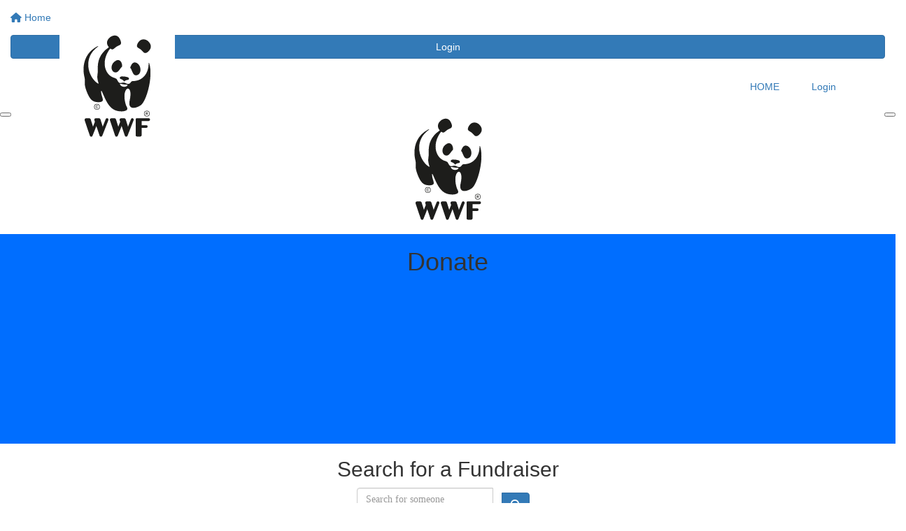

--- FILE ---
content_type: text/html; charset=UTF-8
request_url: https://fundraisers.wwf.ca/sponsor?kw=JoshuaMendoza
body_size: 7473
content:
<!DOCTYPE html>
<!--[if lt IE 7 ]> <html class="no-js ie6" lang="en"> <![endif]-->
<!--[if IE 7 ]>    <html class="no-js ie7" lang="en"> <![endif]-->
<!--[if IE 8 ]>    <html class="no-js ie8" lang="en"> <![endif]-->
<!--[if (gte IE 9)|!(IE)]><!--> <html class="no-js" lang="en"> <!--<![endif]-->
	<head>
		<title>
			Sponsor - JoshuaMendoza | WWF-Canada		</title>
						
		<!--
			
			Funraisin.co
			v4.1
		
		//-->
		
		<meta charset="utf-8">
		
		<meta http-equiv="cleartype" content="on">
		<meta http-equiv="X-UA-Compatible" content="IE=edge,chrome=1">
		
		<meta name="viewport" content="width=device-width, initial-scale=1, user-scalable=no">
	
		<meta name="apple-mobile-web-app-capable" content="yes">
		<meta name="apple-mobile-web-app-status-bar-style" content="black">
		
		
				
				<link rel="shortcut icon" type="image/png" href="https://dnu9jk22jnw2j.cloudfront.net/h28lh8wy4xcs884.png">
      	      	
      	<!-- jquery -->
      	<script src="https://dvtuw1sdeyetv.cloudfront.net/jquery-3.5.1.min.js" type="text/javascript"></script>
		<script src="https://dvtuw1sdeyetv.cloudfront.net/jquery-migrate-3.3.1.min.js" type="text/javascript"></script>
		<!-- 
		<style>
			body {visibility:hidden;}
		</style>
		 -->
		<link rel="stylesheet" href="/funraisin/fonts?ver=683">
		
		<link rel="stylesheet" href="https://cdnjs.cloudflare.com/ajax/libs/font-awesome/6.5.1/css/all.min.css">
		<link rel="stylesheet" href="https://dvtuw1sdeyetv.cloudfront.net/fontawesome/6.0/v4-shims.min.css">
		<link rel="stylesheet" href="https://dvtuw1sdeyetv.cloudfront.net/fontawesome/6.0/v5-font-face.min.css">

		<!-- BootStrap -->
					<link rel="stylesheet" href="https://dvtuw1sdeyetv.cloudfront.net/bootstrap/3.4.1/css/bootstrap.min.css">
			<link rel="stylesheet" href="https://dvtuw1sdeyetv.cloudfront.net/bootstrap/3.3.6/css/bootstrap-select.css">
		
		<link rel="stylesheet" href="https://dvtuw1sdeyetv.cloudfront.net/slimmenu.min.css" type="text/css">
		<link rel="stylesheet" type="text/css" href="https://dvtuw1sdeyetv.cloudfront.net/OwlCarousel2/2.1.6/owl.carousel.min.css">
		<link rel="stylesheet" type="text/css" href="https://dvtuw1sdeyetv.cloudfront.net/owl.carousel/assets/owl.transitions.css">
		<link rel="stylesheet" type="text/css" href="https://dvtuw1sdeyetv.cloudfront.net/slick/slick.css"/>
		<link rel="stylesheet" type="text/css" href="https://dvtuw1sdeyetv.cloudfront.net/slick/slick-theme.css"/>
		<link rel="stylesheet" href="/funraisin.4.1/css/funraisin.4.1.helpers.css?ver=8.4">
		<link rel="stylesheet" href="/funraisin.4.1/css/funraisin.4.1.css?ver=8.8">
		<link rel="stylesheet" href="/funraisin/css?ver=683">
		<link rel="stylesheet" href="/assets/css/site.css?ver=106" type="text/css">
		<link href="https://fonts.googleapis.com/icon?family=Material+Icons" rel="stylesheet">
		<link href="https://fonts.googleapis.com/css?family=Material+Icons|Material+Icons+Outlined|Material+Icons+Two+Tone|Material+Icons+Round|Material+Icons+Sharp|Material+Symbols+Outlined" rel="stylesheet">

				
		<!-- jquery UI -->
		<link rel="stylesheet" href="https://dvtuw1sdeyetv.cloudfront.net/jquery.ui/1.12.1/jquery-ui.min.css">
		<script src="https://dvtuw1sdeyetv.cloudfront.net/jquery.ui/1.13.2/jquery-ui.min.js" type="text/javascript"></script>

				<!-- BootStrap -->
		<script src="https://dvtuw1sdeyetv.cloudfront.net/bootstrap/3.4.1/js/bootstrap.min.js" type="text/javascript"></script>
		<script src="https://dvtuw1sdeyetv.cloudfront.net/bootstrap/3.3.6/js/bootstrap-select.min.js" type="text/javascript"></script>

				
		
		<script src="https://dvtuw1sdeyetv.cloudfront.net/jquery.validation/1.19.5/jquery.validate.min.js" type="text/javascript"></script>
		<script src="https://dvtuw1sdeyetv.cloudfront.net/jquery.validation/1.19.5/additional-methods.min.js" type="text/javascript"></script>
								<script src="https://dvtuw1sdeyetv.cloudfront.net/jquery-validate.bootstrap-tooltip.min.js" type="text/javascript"></script>
					
		<!-- Slimmenu -->
		<script src="https://dvtuw1sdeyetv.cloudfront.net/jquery.slimmenu.min.js" type="text/javascript"></script>
		
		<!-- owl.carousel -->
		<script src="https://dvtuw1sdeyetv.cloudfront.net/OwlCarousel2/2.1.6/owl.carousel.min.js" type="text/javascript"></script>

		<script src="https://dvtuw1sdeyetv.cloudfront.net/slick-carousel/1.9.0/slick.min.js" type="text/javascript"></script>
		
		<!-- other -->
		<script src="https://dvtuw1sdeyetv.cloudfront.net/wow/1.1.2/wow.min.js" type="text/javascript"></script>
		<script src="https://dvtuw1sdeyetv.cloudfront.net/jquery.maskedinput.min.js" type="text/javascript"></script>
		<script src="https://dvtuw1sdeyetv.cloudfront.net/jquery.fine-uploader/jquery.fine-uploader-5.6.min.js" type="text/javascript"></script>
		<script src="https://dvtuw1sdeyetv.cloudfront.net/parallax.js" type="text/javascript"></script>
		<script src="https://dvtuw1sdeyetv.cloudfront.net/jquery-circle-progress-master/dist/circle-progress.min.js" type="text/javascript"></script>
		<script src="https://dvtuw1sdeyetv.cloudfront.net/jquery.vide.js" type="text/javascript"></script>
		<script src="https://dvtuw1sdeyetv.cloudfront.net/isotope.js" type="text/javascript"></script>
		<script src="https://dvtuw1sdeyetv.cloudfront.net/lottie.min.js" type="text/javascript"></script>
		
		<!-- Funraisin.4.1 -->
		<script src="/funraisin.4.1/js/funraisin.4.1.js?ver=3.75" type="text/javascript"></script>
		
		<!-- google maps -->
		<script type="text/javascript" src="//maps.googleapis.com/maps/api/js?key=AIzaSyD3EHXV7Q3JwlOPS5QPqcbFFbuNs0cMLsg&amp;libraries=places&callback=Function.prototype" type="text/javascript"></script>
		<script src="https://dvtuw1sdeyetv.cloudfront.net/jquery.geocomplete.min.js" type="text/javascript"></script>
		
		<!-- Developer -->
		<script src="/assets/js/site.js?ver=6" type="text/javascript"></script>
				
			
				
		
			
		
				<script>
		if (top.location != self.location) {
	    	top.location = self.location.href;
		}
		</script>
				
				
				
		
		
		<!--[if lt IE 9]>
		<script>
		document.createElement('header');
		document.createElement('nav');
		document.createElement('section');
		document.createElement('article');
		document.createElement('aside');
		document.createElement('footer');
		document.createElement('main');
		document.createElement('video');
		</script>
		<![endif]--> 
		
		
				<!-- Global CSS -->
			<style>

 /*Fundraising Platform Master CSS*/


/*<-------Common Styling------->*/

.image-radius img {
	border-radius: 0px;
}

.box-radius {
	border-radius: 0px;
}

.box-radius-right {
	border-top-right-radius: 0px;
	border-bottom-right-radius: 0px;
}

.box-radius-left {
	border-top-left-radius: 0px;
	border-bottom-left-radius: 0px;
}

.hvr-grow {
	display: inline-block;
	vertical-align: middle;
	transition: 0.1s ease;
	cursor: pointer;
}
  
.hvr-grow:hover {
	transform: scale(1.05, 1.05);
    opacity: 1;
}


/*<-------Buttons------->*/

.btn-black {
	background: #000;
	color: #FFF;
	border: 2px solid #000;
}

.btn-black:hover {
	background: transparent !important;
	color: #000 !important;
	border-color: #000 !important;
}

.btn-black-border {
    background: transparent !important;
	color: #000 !important;
	border-color: #000 !important;
}

.btn-black-border:hover {
	background: #000 !important;
	color: #FFF !important;
	border: 2px solid #000 !important;
}

.btn-white {
	background: #FFF;
	color: #000;
	border: 2px solid #FFF;
	opacity: 1;
}

.btn-white:hover {
	background: transparent !important;
	color: #FFF !important;
	border-color: #FFF;
}


/*<-------Font------->*/

p {
    margin: 10px 0;
}
    /*<-------Sticky Nav------->*/
 .funraisin-sticky-nav .funraisin-dropdown-nav .funraisin-dropdown-menu li a {
     color:#fff;
     font-size:20px;
 }
 .funraisin-sticky-nav .funraisin-dropdown-nav .funraisin-dropdown-menu li a:hover {font-size:20px;}
 .funraisin-dropdown-nav ul.funraisin-dropdown-menu {background:#000;}
</style>		
				
				<!-- Global Tracking Code -->
			<!-- Google tag (gtag.js) -->
<script>
  window.dataLayer = window.dataLayer || [];
  function gtag(){dataLayer.push(arguments);}
  gtag('js', new Date());

  gtag('config', 'AW-827762250');
  gtag('config', 'AW-995087108');
</script>							
				<!-- Global Tag Manager Code -->
			<!-- Google Tag Manager -->
<script>(function(w,d,s,l,i){w[l]=w[l]||[];w[l].push({'gtm.start':
new Date().getTime(),event:'gtm.js'});var f=d.getElementsByTagName(s)[0],
j=d.createElement(s),dl=l!='dataLayer'?'&l='+l:'';j.async=true;j.src=
'https://www.googletagmanager.com/gtm.js?id='+i+dl;f.parentNode.insertBefore(j,f);
})(window,document,'script','dataLayer','GTM-MK3PC3T');</script>
<!-- End Google Tag Manager -->				
				<!-- Global Facebook Pixel Code -->	
			<!-- Meta Pixel Code -->
<script>
!function(f,b,e,v,n,t,s)
{if(f.fbq)return;n=f.fbq=function(){n.callMethod?
n.callMethod.apply(n,arguments):n.queue.push(arguments)};
if(!f._fbq)f._fbq=n;n.push=n;n.loaded=!0;n.version='2.0';
n.queue=[];t=b.createElement(e);t.async=!0;
t.src=v;s=b.getElementsByTagName(e)[0];
s.parentNode.insertBefore(t,s)}(window, document,'script',
'https://connect.facebook.net/en_US/fbevents.js');
fbq('init', '1216495115548130');
fbq('track', 'PageView');
</script>
<noscript><img height="1" width="1" style="display:none"
src="https://www.facebook.com/tr?id=1216495115548130&ev=PageView&noscript=1"
/></noscript>
<!-- End Meta Pixel Code -->				
				
				
				
					<!-- Twitter single-event website tag code -->
<script src="//static.ads-twitter.com/oct.js" type="text/javascript"></script>
<script type="text/javascript">
	twttr.conversion.trackPid('o8017', {
		tw_sale_amount: 0,
		tw_order_quantity: 0
	});
</script>
<noscript>
	<img height="1" width="1" style="display:none;" alt="" src="https://analytics.twitter.com/i/adsct?txn_id=o8017&p_id=Twitter&tw_sale_amount=0&tw_order_quantity=0" />
	<img height="1" width="1" style="display:none;" alt="" src="//t.co/i/adsct?txn_id=o8017&p_id=Twitter&tw_sale_amount=0&tw_order_quantity=0" />
</noscript>
<!-- End Twitter single-event website tag code -->					
				
				<!-- specific page CSS -->
			<style>
    .searchPageWrapper .col-sm-6 {
        width: 100%;
    }
</style>				
				
				
				
				
					
				
				
		<meta property="og:title" content="Sponsor"/>
    	<meta property="og:type" content="website"/>
    	<meta property="og:url" content="https://fundraisers.wwf.ca/sponsor"/>
		<meta property="og:image" content=""/>
    	<meta property="og:site_name" content="WWF-Canada"/>   
   		<meta property="og:description" content="A fun, family-friendly event where you can go the distance for wildlife at your own pace. Walk, run, wheel or even skip your way to the finish line." />
   		<meta property="fb:admins" content="651073063" />
   		
   		<meta name="twitter:card" content="summary" />
		<meta name="twitter:site" content="WWF-Canada" />
		<meta name="twitter:title" content="Sponsor" />
		<meta name="twitter:description" content="A fun, family-friendly event where you can go the distance for wildlife at your own pace. Walk, run, wheel or even skip your way to the finish line." />
		<meta name="twitter:image" content="" />
		<meta name="twitter:url" content="https://fundraisers.wwf.ca/sponsor" />
		
		
	</head>
	<body class="template-sponsor">
		
		
	<!-- Global Tag Manager Code -->
	<!-- Google Tag Manager (noscript) -->
<noscript><iframe src="https://www.googletagmanager.com/ns.html?id=GTM-MK3PC3T"
height="0" width="0" style="display:none;visibility:hidden"></iframe></noscript>
<!-- End Google Tag Manager (noscript) -->

<script>
  window.fbAsyncInit = function() {
    FB.init({
      appId            : '283815803840327',
      autoLogAppEvents : false,
      xfbml            : true,
      version          : 'v12.0'
    });
    
     $(document).trigger('fbload');
  };

  (function(d, s, id){
     var js, fjs = d.getElementsByTagName(s)[0];
     if (d.getElementById(id)) {return;}
     js = d.createElement(s); js.id = id;
     js.src = "https://connect.facebook.net/en_US/sdk.js";
     fjs.parentNode.insertBefore(js, fjs);
   }(document, 'script', 'facebook-jssdk'));
</script>
	
	<div class="funraisin-page-left funraisin-header-nav" off-canvas="funraisin-page-left left push">
		<div class="inner">
	
			<nav class="funraisin-primary-nav">
				<ul class="nav navbar-nav" role="navigation">
					<li><a class="text" href="/"><i class="fa fa-home"></i> Home</a></li>
		    	
		    <li class="clear spacer20"></li>
		    				
					
				    																																																																																																														
							</ul>
			</nav>

			
			
		</div>
	</div>

	<div class="funraisin-page-right" off-canvas="funraisin-page-right right push">
		<div class="inner">
	
	<div class="clear height-20"></div>
	<div class="line"></div>
        
	
					<div>
			<div class="col-sm-12 form-group">
				<a class="btn btn-primary btn-block lightbox" href="/login">Login</a>
			</div>
		</div>
						
	
</div>	</div>

	<div class="funraisin-header-wrapper">

		<div class="funraisin-desktop-nav">
			<nav class="funraisin-sticky-nav navbar navbar-fixed-top sticky-hide fixed-top" id="sticky-nav">
	<div class="container ">
		<div class="vertical-align space-between width-full">
			<ul class="nav navbar-nav">
							</ul>
				
				<ul class="nav navbar-nav navbar-right">
																																																								</ul>
		</div>
	</div>
</nav>
<!-- sticky //-->


<div class="funraisin-header-nav navigation-layout-right">
		
			
		<div class="primary-nav-container">
			<div class="container vertical-align">
				<div class="col-sm-2">
					<a href="/home" class="site-logo"><img src="https://dnu9jk22jnw2j.cloudfront.net/45tvlxbjz0aw.svg" alt="WWF-Canada" /></a>
				</div>
				
				<div class="col-sm-10">
											<div class="row justify-content-end">
							<div class="funraisin-secondary-nav pull-right">
								<ul class="nav navbar-nav">
																	<li><a href="/home" target="" rel="no-opener" class="text  ">HOME</a></li>																	<li><a aria-label="Login" href="/login" class="lightbox btn-login "><i class='fa fa-user color-primary'></i> Login</a></li>																</ul>
							</div>
						</div>
										
										<div class="row justify-content-end">
							<nav class="col-auto funraisin-primary-nav pull-right" role="navigation">
								<ul class="nav navbar-nav">
																																																																																																																																						</ul>
						</nav>
					</div>
									</div>
			</div><!-- container //-->
		</div><!-- primary-nav-container -->
</div><!-- header-navigation //-->
<style>
.site-logo img {width:165px;}

</style>		</div>

		<div class="funraisin-mobile-nav">
			<div class="funraisin-header-nav row vertical-align">
									<div class="col-xs-3">
						<button aria-expanded="false" class="c-hamburger c-hamburger--htx slide-left" aria-label="Main Menu">
				          <span></span>
				        </button>
					</div>
								<div class="col-xs-6  text-center">
											<a href="/home" class="site-logo"><img src="https://dnu9jk22jnw2j.cloudfront.net/159l057d7rtev.svg" alt="WWF-Canada" /></a>
									</div>
									<div class="col-xs-3 text-right">
												<a href="#" class="color-primary slide-right m5" aria-label="Open Login Menu"><span style="text-decoration:underline;">Login</span></a>
												<!-- <a href="#" class="color-primary slide-right m5"><i class="fa fa-search fa-2x" aria-hidden="true"></i></a> -->
						<button class="right-close slide-right right" aria-label="Close">
				          <span></span>
				        </button>
					</div>
							</div>
		</div>

		
		
<div class="vertical-align-container">
	<div class="funraisin-header header-hero hero-text-top vertical-align width-full">
		<div class="container height-full">
			
						
			<div class="vertical-align-middle height-full col-md-12">
				<div class="col-md-12 col-xs-12">
					<div id="header-quote" class="col-md-12 center-align">
						<h1 style="text-align: center;">Donate</h1>					</div>
					
									</div>
			</div>
					</div>	
	</div>
</div>
	<style>
			.funraisin-header { background-color: #006eff;}
		.funraisin-header { min-height: 300px;}		</style>

	<script>
		$(document).ready(function(){
					});
	</script>
		
		
	</div><!-- funraising header wrapper -->
		
		<main class="content-main">
			
						<!-- breadcrumb -->
						<!-- breadcrumb -->			
			<div class="content bb-light-grey pt40 pb40">
			
				<div class="section searchPageWrapper text-center">
					<div class="container">
						<div class="row">
							<div class="col-sm-6 ">
								<form id="leaderboard-search" action="/sponsor" class="FindForm form-inline">
									<h2>Search for a Fundraiser</h2>
									<div class="form-group">
										<div class="input-group">
		                    				<input type="text" name="kw" placeholder="Search for someone" class="form-control">
											<span class="btn input-group-btn">
												<button type="submit" class="btn btn-primary"><i class="fa fa-search"></i></button>
											</span>
										</div>
									</div>
								</form>
								<script>
																	setTimeout(function(){
											$('html, body').animate({scrollTop: parseInt($('#Leaderboard').offset().top) - 180}, 1000);
										},1500);
																
								$(document).ready(function(){
									$('#leaderboard-search').validate({
										errorClass: "invalid",
											errorElement: "em",
		       	 					submitHandler: function(form) {
		       	 						$('#leaderboard-search button').html('<span><i class="fa fa-spinner"></i></span>');
		       	 						form.submit();
		       	 					},
		       	 					rules: {
		       	 						kw: {
												required: true,
												notEqual: "enter name or keyword",
												maxlength: 250
											}
										},
										messages: {
											kw: " "
										},
										errorPlacement: function(error,element) {
											error.appendTo(element.parent().find('label'));
										}
									});
								});
								</script>
							</div>
							<div class="col-sm-6 pull-right">
								<p style="text-align: center;"><span style="text-decoration: underline;"><a href="/event/donate" class="">Or donate directly to Charity Name</a></span></p>	
							</div>
							<div class="clear"></div>
						</div>
					</div>
				</div>
			</div>
			
										
			
			<div class="content pt40 light-grey">
				<div class="container">
																	<h3 align="center">Sorry no results returned for your search terms</h3>
												<div class="height-30"></div>
										
					
												<div class="funraisin-page-nav">
							<div class="container">
								<ul class="nav navbar" role="navigation">
									<li><a href="/sponsor/" class="active">Individuals</a></li>
																		<li><a href="/sponsor/teams/" class="">Teams</a></li>
																										</ul>
							</div>
						</div>
						<div class="height-50"></div>
											
					
					<div class="row" id="Members">
						
												<div class="clear"></div>
						
					</div>
					
					<script>
						$(document).ready(function(){
							$('.profilename').matchHeight();
							$('.member .panel').matchHeight();
						});
					</script>

					<div class="clear height-50"></div>
				
							</div><!--end content //-->
		</main>
		
		
		
		
		

            <script type="text/javascript">
                $(document).ready(function(){
                  var distanceSelect = 'ownTarget';
                  var teamDistanceSelect = '';
                  
                  if (distanceSelect == 'Fox' || teamDistanceSelect == 'Fox'){
                      $('.funraisin-header').addClass('fox');
                  } else if (distanceSelect == 'Tiger' || teamDistanceSelect == 'Tiger' ){
                      $('.funraisin-header').addClass('tiger');
                  } else if (distanceSelect == 'Caribou' || teamDistanceSelect == 'Caribou' ){
                      $('.funraisin-header').addClass('caribou');
                  } else if (distanceSelect == 'ownTarget'){
                      $('.funraisin-header').addClass('ownTarget');
                  }
                  
    		    var lang = 'EN';
    		    console.log('lang: ' + lang);
    		    $('body').addClass('lang-' + lang);
    		});
                  
            </script>
            <style>
             
                .funraisin-header.fox{
                    background:url(https://dnu9jk22jnw2j.cloudfront.net/hnwl0i4ju43.jpg)!important;
                    background-size: cover!important;
                    background-position: center center;
                }
                .funraisin-header.tiger{
                    background:url(https://dnu9jk22jnw2j.cloudfront.net/972a0feccd14aad2965a348781ae2b95.png)!important;
                    background-size: cover!important;
                    background-position: center center;
                }
                .funraisin-header.caribou{
                    background:url(https://dnu9jk22jnw2j.cloudfront.net/2oan1nzpi5j.jpg)!important;
                    background-size: cover!important;
                    background-position: center center;
                }
                        </style>
		
				
					
			<div id="Footer" class="funraisin-footer CustomFooter">
   <div class="container">
      <div class="col-md-2 col-sm-2">
         <a href="https://wwf.ca/" target="_blank"><img src="https://dnu9jk22jnw2j.cloudfront.net/159l057d7rtev.svg" width="125" height="auto"></a>
      </div>
      
      <div class="footer-content-right col-md-7 col-sm-7 footer-links">
             <ul id="menu-footer-menu" class="footer__links col-md-12 col-sm-12">
                <li class="menu-item"><h4><a href="https://wwf.ca/careers/" target="_blank">Careers</a></h4></li>
                <li class="menu-item"><h4>|</h4></li>
                <li class="menu-item"><h4><a href="https://wwf.ca/contact-us/ " target="_blank">Contact Us</a></h4></li>
                <li class="menu-item"><h4>|</h4></li>
                <li class="menu-item"><h4><a href="https://wwf.ca/terms-of-use/" target="_blank">Terms of Use</a></h4></li>
                <li class="menu-item"><h4>|</h4></li>   
                <li class="menu-item"><h4><a href="https://wwf.ca/privacy-policy/" target="_blank">Privacy Policy</a></h4></li>
                <li class="menu-item"><h4>|</h4></li>
                <li class="menu-item"><h4><a href="https://wwf.ca/accessibility-policy/" target="_blank">Accessibility Policy</a></h4></li>
            </ul>
            
            <div class="clear height-20"></div>

            <p>	<a href="https://www.facebook.com/WWFCanada" target="_blank"><i class="fa fa-facebook-official " aria-hidden="true"></i></a>
                <a href="https://twitter.com/WWFCanada" target="_blank"><i class="fa fa-twitter " aria-hidden="true"></i></a>
                <a href="https://www.instagram.com/wwfcanada/" target="_blank"><i class="fa fa-instagram " aria-hidden="true"></i></a>
                <a href="https://www.linkedin.com/company/wwf-canada/" target="_blank"><i class="fa fa-linkedin " aria-hidden="true"></i></a>
            </p>
            
        </div>
        <div class="footer-content-right col-md-3 col-sm-3 footer-links text-right pl0 pr0">
            <a href="https://www.imaginecanada.ca/en/standards-program" target="_blank"><img src="https://dnu9jk22jnw2j.cloudfront.net/993bb9935f238287a6263d94e32baa75.png" width="125" height="auto"></a>
        </div>
   </div>
</div>
    
<style>
    .CustomFooter {
    	border-top: 0px solid #ececec !important;
    }
    
    .CustomFooter .fa {
    	font-size: 24px;
    	margin-right: 10px;
    }
    
    .CustomFooter ul li {
    	margin-bottom: 10px;
    }
    
    #Footer {
    	border-top: 0;
    }
    
    #Footer .site-logo img {
    	display: none;
    }
    
    .CustomFooter a:not(.btn):hover{
        color:#f5d200;
    }
    
    .CustomFooter .menu-item, .footer__link {
        display: inline-block;
        padding-bottom: 0.2em;
        padding-top: 0.2em;
        padding-right: 0.25em;
    }
</style>			
				
		<script>
		    if (!$('.template-login-dashboard').hasClass('dashboard-customized')) {
                $('.template-login-dashboard').addClass('dashboard-customized');
            }
		</script>
		
		<!-- <div class="height-50"></div> -->
		
		<div id="Footer" class="funraisin-footer">
						<div class="container">
				<div class="footer-content-left col-md-10">
					<div class="footer-links">
								
												<div class="clear"></div>
					</div>
				</div>
				<div class="footer-content-right col-md-2 col-sm-12 pull-right text-right">
					<a href="/home" class="site-logo"><img src="https://dnu9jk22jnw2j.cloudfront.net/45tvlxbjz0aw.svg" alt="WWF-Canada" class="img-responsive center-block" /></a>
				</div>
			</div><!-- cotainer -->
						
			<div class="funraisin-footer-legals">
				<div class="container">
					<div class="col-md-10">
													<p><span>&copy; All photos, graphics and images on this site remain the copyright of WWF, unless otherwise noted, and should not be downloaded without prior permission. &copy; 2022 WWF-Canada; WWF&reg; and &copy;1986 Panda Symbol are owned by WWF. All rights reserved. Charitable registration number: 11930 4954 RR0001.</span></p>											</div>
					<div class="col-md-2 pull-right text-right">
						<a href="http://www.funraisin.co?utm_medium=customer&utm_source=WWF-Canada" target="_blank"><img src="https://dnu9jk22jnw2j.cloudfront.net/5yt14a2dyg8488.svg" alt="Funraisin - Modern nonprofit fundraising software to manage your brand site and run your peer to peer online fundraising" class="img-responsive center-block" /></a>
					</div>
				</div><!-- container -->
			</div>
		</div>
	
		<div id="popup"></div>
		<div id="LightboxPanel"></div>
		<div class="trigger"></div>
		<svg version="1.1" id="tick" xmlns="http://www.w3.org/2000/svg" xmlns:xlink="http://www.w3.org/1999/xlink" x="0px" y="0px"
			 viewBox="0 0 37 37" style="enable-background:new 0 0 37 37;" xml:space="preserve">
		<path class="circ path" style="fill:none;stroke-width:3;stroke-linejoin:round;stroke-miterlimit:10;" d="
			M30.5,6.5L30.5,6.5c6.6,6.6,6.6,17.4,0,24l0,0c-6.6,6.6-17.4,6.6-24,0l0,0c-6.6-6.6-6.6-17.4,0-24l0,0C13.1-0.2,23.9-0.2,30.5,6.5z"
			/>
		<polyline class="tick path" style="fill:none;stroke-width:3;stroke-linejoin:round;stroke-miterlimit:10;" points="
			11.6,20 15.9,24.2 26.4,13.8 "/>
		</svg>
		<div id="dialogue" title="Error!"></div>
				
			
		
	<!-- fancy box //-->
	<link href="https://dvtuw1sdeyetv.cloudfront.net/fancybox/jquery.fancybox.css?v=2.1.5" rel="stylesheet" />
	<script src="https://dvtuw1sdeyetv.cloudfront.net/fancybox/jquery.fancybox.pack.js?v=2.1.5" type="text/javascript"></script>
	<script src="https://dvtuw1sdeyetv.cloudfront.net/fancybox/helpers/jquery.fancybox-media.js?v=1.0.6" type="text/javascript"></script>

	<link href="https://fonts.googleapis.com/icon?family=Material+Icons" rel="stylesheet">
	<link href="https://fonts.googleapis.com/css?family=Material+Icons|Material+Icons+Outlined|Material+Icons+Two+Tone|Material+Icons+Round|Material+Icons+Sharp" rel="stylesheet">
	
	<!-- wookmark -->
	<script src="https://dvtuw1sdeyetv.cloudfront.net/imagesloaded.pkgd.min.js" type="text/javascript"></script>
	<script src="https://dvtuw1sdeyetv.cloudfront.net/jquery.wookmark.min.js" type="text/javascript"></script>
	
	<!-- credit card -->
	<script src="https://dvtuw1sdeyetv.cloudfront.net/jquery.creditCardValidator.min.js"></script>
	
	<!-- cropper -->
	<link  href="https://dvtuw1sdeyetv.cloudfront.net/plugins/cropper/cropper.min.css" rel="stylesheet">
	<script src="https://dvtuw1sdeyetv.cloudfront.net/plugins/cropper/cropper.min.js" type="text/javascript"></script>
	
	<!-- bootstrap switch -->
	<link rel="stylesheet" href="https://dvtuw1sdeyetv.cloudfront.net/plugins/bootstrap-switch/bootstrap-switch.min.css">
	<script src="https://dvtuw1sdeyetv.cloudfront.net/plugins/bootstrap-switch/bootstrap-switch.min.js" type="text/javascript"></script>
	
	<!-- cropit -->
	<script src="https://dvtuw1sdeyetv.cloudfront.net/exif.js" type="text/javascript"></script>
	<script src="https://dvtuw1sdeyetv.cloudfront.net/cropit/jquery.cropit.js" type="text/javascript"></script>
	
	<!-- tooltips -->
	<script src="https://dvtuw1sdeyetv.cloudfront.net/Tooltip/Tooltip.js" type="text/javascript"></script>
	
	<script src="https://dvtuw1sdeyetv.cloudfront.net/party.min.js"></script>
	
	<!-- dialogue -->
		<link rel="stylesheet" href="https://dvtuw1sdeyetv.cloudfront.net/bootstrap3-dialog/1.34.7/bootstrap-dialog.min.css" />
	<script src="https://dvtuw1sdeyetv.cloudfront.net/bootstrap3-dialog/1.34.7/bootstrap-dialog.min.js" type="text/javascript"></script>
	
	<script src="https://dvtuw1sdeyetv.cloudfront.net/html2canvas.min.js" type="text/javascript"></script>
	
	
	<script src="https://dvtuw1sdeyetv.cloudfront.net/jquery.matchHeight.js" type="text/javascript"></script>
	<script src="https://dvtuw1sdeyetv.cloudfront.net/jquery.simplePagination.js" type="text/javascript"></script>
	<script src="https://dvtuw1sdeyetv.cloudfront.net/css-element-queries/ResizeSensor.min.js" type="text/javascript"></script>
	<link rel="stylesheet" href="https://dvtuw1sdeyetv.cloudfront.net/animate.css/3.5.2/animate.min.css">

	
		
			
		<script>
			$(function(){
							})
		</script>
		
				
		
				
				
				
				
        		
				
				
	</body>
</html>

--- FILE ---
content_type: text/css
request_url: https://fundraisers.wwf.ca/assets/css/site.css?ver=106
body_size: 4142
content:
.dev-garfield{display:none}

/* bootstrap 5 add by Garfield */
.m-0 {margin: 0 !important;}
.m-1 {margin: 0.25rem !important;}
.m-2 {margin: 0.5rem !important;}
.m-3 {margin: 1rem !important;}
.m-4 {margin: 1.5rem !important;}
.m-5 {margin: 3rem !important;}
.m-auto {margin: auto !important;}
.mx-0 {margin-right: 0 !important;margin-left: 0 !important;}
.mx-1 {margin-right: 0.25rem !important;margin-left: 0.25rem !important;}
.mx-2 {margin-right: 0.5rem !important;margin-left: 0.5rem !important;}
.mx-3 {margin-right: 1rem !important;margin-left: 1rem !important;}
.mx-4 {margin-right: 1.5rem !important;margin-left: 1.5rem !important;}
.mx-5 {margin-right: 3rem !important;margin-left: 3rem !important;}
.mx-auto {margin-right: auto !important;margin-left: auto !important;}
.my-0 {margin-top: 0 !important;margin-bottom: 0 !important;}
.my-1 {margin-top: 0.25rem !important;margin-bottom: 0.25rem !important;}
.my-2 {margin-top: 0.5rem !important;margin-bottom: 0.5rem !important;}
.my-3 {margin-top: 1rem !important;margin-bottom: 1rem !important;}
.my-4 {margin-top: 1.5rem !important;margin-bottom: 1.5rem !important;}
.my-5 {margin-top: 3rem !important;margin-bottom: 3rem !important;}
.my-auto {margin-top: auto !important;margin-bottom: auto !important;}
.mt-0 {margin-top: 0 !important;}
.mt-1 {margin-top: 0.25rem !important;}
.mt-2 {margin-top: 0.5rem !important;}
.mt-3 {margin-top: 1rem !important;}
.mt-4 {margin-top: 1.5rem !important;}
.mt-5 {margin-top: 3rem !important;}
.mt-auto {margin-top: auto !important;}
.me-0 {margin-right: 0 !important;}
.me-1 {margin-right: 0.25rem !important;}
.me-2 {margin-right: 0.5rem !important;}
.me-3 {margin-right: 1rem !important;}
.me-4 {margin-right: 1.5rem !important;}
.me-5 {margin-right: 3rem !important;}
.me-auto {margin-right: auto !important;}
.mb-0 {margin-bottom: 0 !important;}
.mb-1 {margin-bottom: 0.25rem !important;}
.mb-2 {margin-bottom: 0.5rem !important;}
.mb-3 {margin-bottom: 1rem !important;}
.mb-4 {margin-bottom: 1.5rem !important;}
.mb-5 {margin-bottom: 3rem !important;}
.mb-auto {margin-bottom: auto !important;}
.ms-0 {margin-left: 0 !important;}
.ms-1 {margin-left: 0.25rem !important;}
.ms-2 {margin-left: 0.5rem !important;}
.ms-3 {margin-left: 1rem !important;}
.ms-4 {margin-left: 1.5rem !important;}
.ms-5 {margin-left: 3rem !important;}
.ms-auto {margin-left: auto !important;}
.p-0 {padding: 0 !important;}
.p-1 {padding: 0.25rem !important;}
.p-2 {padding: 0.5rem !important;}
.p-3 {padding: 1rem !important;}
.p-4 {padding: 1.5rem !important;}
.p-5 {padding: 3rem !important;}
.px-0 {padding-right: 0 !important;padding-left: 0 !important;}
.px-1 {padding-right: 0.25rem !important;padding-left: 0.25rem !important;}
.px-2 {padding-right: 0.5rem !important;padding-left: 0.5rem !important;}
.px-3 {padding-right: 1rem !important;padding-left: 1rem !important;}
.px-4 {padding-right: 1.5rem !important;padding-left: 1.5rem !important;}
.px-5 {padding-right: 3rem !important;padding-left: 3rem !important;}
.py-0 {padding-top: 0 !important;padding-bottom: 0 !important;}
.py-1 {padding-top: 0.25rem !important;padding-bottom: 0.25rem !important;}
.py-2 {padding-top: 0.5rem !important;padding-bottom: 0.5rem !important;}
.py-3 {padding-top: 1rem !important;padding-bottom: 1rem !important;}
.py-4 {padding-top: 1.5rem !important;padding-bottom: 1.5rem !important;}
.py-5 {padding-top: 3rem !important;padding-bottom: 3rem !important;}
.pt-0 {padding-top: 0 !important;}
.pt-1 {padding-top: 0.25rem !important;}
.pt-2 {padding-top: 0.5rem !important;}
.pt-3 {padding-top: 1rem !important;}
.pt-4 {padding-top: 1.5rem !important;}
.pt-5 {padding-top: 3rem !important;}
.pe-0 {padding-right: 0 !important;}
.pe-1 {padding-right: 0.25rem !important;}
.pe-2 {padding-right: 0.5rem !important;}
.pe-3 {padding-right: 1rem !important;}
.pe-4 {padding-right: 1.5rem !important;}
.pe-5 {padding-right: 3rem !important;}
.pb-0 {padding-bottom: 0 !important;}
.pb-1 {padding-bottom: 0.25rem !important;}
.pb-2 {padding-bottom: 0.5rem !important;}
.pb-3 {padding-bottom: 1rem !important;}
.pb-4 {padding-bottom: 1.5rem !important;}
.pb-5 {padding-bottom: 3rem !important;}
.ps-0 {padding-left: 0 !important;}
.ps-1 {padding-left: 0.25rem !important;}
.ps-2 {padding-left: 0.5rem !important;}
.ps-3 {padding-left: 1rem !important;}
.ps-4 {padding-left: 1.5rem !important;}
.ps-5 {padding-left: 3rem !important;}

.fw-bold {font-weight: 700 !important;}
.fw-bold * {font-weight: 700}
.text-black{color: black !important;}
.w-100 {width: 100% !important;}
.h-100 {height: 100% !important;}
.d-flex{display:flex !important}
.flex-column{flex-direction: column;}
.rounded-circle {border-radius: 50%;}

.justify-content-end {justify-content: flex-end !important;}
.justify-content-center {justify-content: center !important;}
.justify-content-between {justify-content: space-between !important;}
.justify-content-around {justify-content: space-around !important;}
.justify-content-evenly {justify-content: space-evenly !important;}
.align-items-start {align-items: flex-start !important;}
.align-items-end {align-items: flex-end !important;}
.align-items-center {align-items: center !important;}
.align-items-baseline {align-items: baseline !important;}
.align-items-stretch {align-items: stretch !important;}
.align-content-start {align-content: flex-start !important;}
.align-content-end {align-content: flex-end !important;}
.align-content-center {align-content: center !important;}
.align-content-between {align-content: space-between !important;}
.align-content-around {align-content: space-around !important;}
.align-content-stretch {align-content: stretch !important;}
.align-self-auto {align-self: auto !important;}
.align-self-start {align-self: flex-start !important;}
.align-self-end {align-self: flex-end !important;}
.align-self-center {align-self: center !important;}
.align-self-baseline {align-self: baseline !important;}
.align-self-stretch {align-self: stretch !important;}

.b5-row {
    --bs-gutter-x: 1.5rem;
    --bs-gutter-y: 0;
    display: flex;
    flex-wrap: wrap;
    margin-top: calc(var(--bs-gutter-y) * -1);
    margin-right: calc(var(--bs-gutter-x) * -.5);
    margin-left: calc(var(--bs-gutter-x) * -.5);
  }
.b5-row > * {
    flex-shrink: 0;
    width: 100%;
    max-width: 100%;
    padding-right: calc(var(--bs-gutter-x) * .5);
    padding-left: calc(var(--bs-gutter-x) * .5);
    margin-top: var(--bs-gutter-y);
}

.g-0, .gx-0 {--bs-gutter-x: 0;}
.g-0, .gy-0 {--bs-gutter-y: 0;}
.g-1, .gx-1 {--bs-gutter-x: 0.25rem;}
.g-1, .gy-1 {--bs-gutter-y: 0.25rem;}
.g-2, .gx-2 {--bs-gutter-x: 0.5rem;}
.g-2, .gy-2 {--bs-gutter-y: 0.5rem;}
.g-3, .gx-3 {--bs-gutter-x: 1rem;}
.g-3, .gy-3 {--bs-gutter-y: 1rem;}
.g-4, .gx-4 {--bs-gutter-x: 1.5rem;}
.g-4, .gy-4 {--bs-gutter-y: 1.5rem;}
.g-5, .gx-5 {--bs-gutter-x: 3rem;}
.g-5, .gy-5 {--bs-gutter-y: 3rem;}
  
/*
.col {flex: 1 0 0%;}
.col-auto {flex: 0 0 auto;width: auto;}
.col-1 {flex: 0 0 auto;width: 8.33333333%;}
.col-2 {flex: 0 0 auto;width: 16.66666667%;}
.col-3 {flex: 0 0 auto;width: 25%;}
.col-4 {flex: 0 0 auto;width: 33.33333333%;}
.col-5 {flex: 0 0 auto;width: 41.66666667%;}
.col-6 {flex: 0 0 auto;width: 50%;}
.col-7 {flex: 0 0 auto;width: 58.33333333%;}
.col-8 {flex: 0 0 auto;width: 66.66666667%;}
.col-9 {flex: 0 0 auto;width: 75%;}
.col-10 {flex: 0 0 auto;width: 83.33333333%;}
.col-11 {flex: 0 0 auto;width: 91.66666667%;}
.col-12 {flex: 0 0 auto;width: 100%;}

.offset-1 {margin-left: 8.33333333%;}
.offset-2 {margin-left: 16.66666667%;}
.offset-3 {margin-left: 25%;}
.offset-4 {margin-left: 33.33333333%;}
.offset-5 {margin-left: 41.66666667%;}
.offset-6 {margin-left: 50%;}
.offset-7 {margin-left: 58.33333333%;}
.offset-8 {margin-left: 66.66666667%;}
.offset-9 {margin-left: 75%;}
.offset-10 {margin-left: 83.33333333%;}
.offset-11 {margin-left: 91.66666667%;}
*/

/*********** Navigetion ***************/
.funraisin-sticky-nav.sticky-hide {transform: translateY(-120%);}
.funraisin-tertiary-nav {background: #f07d00; color: black;}
.funraisin-tertiary-nav ul, .funraisin-tertiary-nav ul li {width: 100%;}


.template-donation .donationHandlers .dollarhandle .dollarhandle-text {border-bottom-left-radius:10px;border-bottom-right-radius:10px;}
.template-donation .donationHandlers .dollarhandle .dollarhandle-image {border-top-left-radius:10px;border-top-right-radius:10px;}

.btn-xl {font-size: 19px !important;line-height: 1.8em;}

/*#Donations {background:url('https://60e81f65aaf9167afa40-ff4833bce3c9bdfba70ca132173d99cd.ssl.cf5.rackcdn.com/caa7e707e2ce9c7c5ebe41daa71ea2b1.jpg');background-size:cover;background-position:center center;}*/

/*.loggedin-header:before, .profile-header:before {background:rgba(255,255,255,0.7)}*/

.profileSidebar .money {color:#f6d05e;}

.lump-news h4 {color:#000;}

/*Nav custom - Abdan*/

.primary-nav-container .site-logo img {
    margin-bottom: -100px;
    z-index: 2 !important;
    position: relative;
    margin-top: -75px;
}

.funraisin-desktop-nav .input-group-btn:last-child>.btn, .input-group-btn:last-child>.btn-group {
    margin-top: -8px;
}

/*@media screen and (min-width: 1024px){*/
/*.funraisin-header-nav {*/
/*        position: fixed;*/
/*        left: 0;*/
/*        right: 0;*/
/*        top: 0;*/
/*        z-index: 65520;*/
/*        box-shadow: 0 2px 30px rgba(0, 0, 0, 0.1);*/
/*    }*/
/*}*/

.site-logo.sticky-logo img {
    margin-bottom: -51px;
    z-index: 2 !important;
    position: relative;
    margin-top: -30px;
    box-shadow: 0px 10px 20px #00000006;
    /*width:150px;*/
}

.funraisin-secondary-nav .color-primary {
    color: #fff;
}

.funraisin-secondary-nav .navbar-form .input-group {
    display: flex;
    flex-direction: row-reverse;
    padding-bottom: 4px;
    border-bottom: 1px solid #bdbdbd;
}

.funraisin-secondary-nav .navbar-form .input-group input {
    text-align: end;
    border: 0;
    max-width: 155px;
}

.funraisin-secondary-nav .navbar-form .input-group .input-group-btn .btn {
    border-color: transparent !important;
    border-radius: 100em;
    color: #fff !important;
    background: transparent !important;
}

.funraisin-secondary-nav .navbar-form .input-group .input-group-btn .btn:hover{
    color: #000 !important;
    background: #f5d200 !important;
}

.funraisin-secondary-nav .form-control {
    color: #fff !important;
    background-color: transparent !important;
}

.funraisin-sticky-nav .funraisin-dropdown-nav .funraisin-dropdown-menu li a {
    color: #3d3d3d;
    font-size:16px;
}

.funraisin-sticky-nav .funraisin-dropdown-nav .funraisin-dropdown-menu li a:hover {
    color: #f5d200;
    font-size:16px;
}

.loggedin-header:before, .profile-header:before {
    background: rgba(0,0,0,0.5);
}

.funraisin-page-nav ul li a.active {
    color: #000;
}
    
.funraisin-page-nav ul li a:hover, .content .lump-navigation .nav-pills li a:hover {
      color: #000;
}

input {font-family: 'Open Sans';}

.funraisin-dropdown-nav:hover .funraisin-dropdown-menu {max-height: 700px;}
.login-target-distance {display: none;}


/*Button with material icons*/
.btn > .material-icons {
    font-size: 1em;
    margin-right: 0;
}


.lang-FR .en-message{
    display:none;
}

.lang-EN .fr-message{
    display:none;
}


.lang-FR #Donors .donation .btn{
        font-size: 0.6em!important;
}

.color-primary.slide-right.m5 {
    color: white;
}

/*--------Account Tab PDF Receipts--------*/
.template-login-dashboard  #tabhistory  .fa.fa-file-pdf-o {display:none;}
.select-option select {
    width: 100%;
    max-width: 300px;
}

 /********************************************************/
    /* Start: Dashboard tour - ss                           */
    /********************************************************/
    :root {
        --fun-primary: #7add5e;
        --fun-primary-rgb: 122, 221, 94;
        --fun-secondary: #ff65a3;
        --fun-secondary-rgb: 255, 101, 163;
        --fun-danger: #F32013;

        --fun-white: #fff;
        --fun-black: #000;
        --fun-trans: transparent;

        --fun-ff: "Open Sans";
        --fun-ff-heading: var(--fun-ff);
        --fun-ff-copy: var(--fun-ff);
    }

    .dashboard-customized .dashboard-tour-panel {
        --fun-intro-panel-size: 400px;
        position: fixed;
        width: var(--fun-intro-panel-size);
        right: calc(var(--fun-intro-panel-size) * -1);
        top: 50%;
        -webkit-transform: translateY(-50%);
        transform: translateY(-50%);
        z-index: 999;
        -webkit-box-shadow: 4px 4px 4px rgb(0 0 0 / 25%);
        box-shadow: 4px 4px 4px rgb(0 0 0 / 25%);
        -webkit-transition: all 300ms ease-out;
        -ms-transition: all 300ms ease-out;
        transition: all 300ms ease-out;
        z-index: 1030;
    }

    .dashboard-customized .dashboard-tour-panel.active {
        right: 0;
    }

    .dashboard-customized .dashboard-tour-panel .panel-body {
        padding: 30px;
        background-color: var(--fun-white);
    }

    .dashboard-customized .dashboard-tour-panel .panel-body .panel-title {
        font-family: var(--fun-ff-heading) !important;
        font-weight: 400 !important;
        line-height: 1.25;
    }

    .dashboard-customized .dashboard-tour-panel .btn-toggle-tour {
        width: 32px;
        height: 32px;
        font-size: 16px;
        display: flex;
        justify-content: center;
        align-items: center;
        position: absolute;
        right: 100%;
        background-color: var(--fun-primary);
        border-radius: 0 !important;
        -webkit-box-shadow: 4px 4px 4px rgb(0 0 0 / 25%);
        box-shadow: 4px 4px 4px rgb(0 0 0 / 25%);
        padding: 0;
    }

    .dashboard-customized .dashboard-tour-panel .btn-toggle-tour span>i {
        display: none;
    }

    .dashboard-customized .dashboard-tour-panel.active .btn-toggle-tour .fa {
        -webkit-transform: rotateZ(180deg);
        -ms-transform: rotate(180deg);
        transform: rotateZ(180deg);
    }

    .dashboard-customized .introjs-tooltip {
        --fun-intro-tooltip-size: 400px;
        --fun-intro-header-bg: var(--fun-secondary);
        --fun-intro-radius: 12px;
        display: flex !important;
        flex-direction: column;
        min-width: var(--fun-intro-tooltip-size);
        max-width: var(--fun-intro-tooltip-size);
        border-radius: var(--fun-intro-radius);
    }

    .dashboard-customized .introjs-tooltip *:not(.fa, .introjs-skipbutton) {
        font-family: var(--fun-primary) !important;
    }

    .dashboard-customized .introjs-tooltip .introjs-skipbutton {
        --fun-intro-close-btn-size: 45px;
        width: var(--fun-intro-close-btn-size);
        height: var(--fun-intro-close-btn-size);
        line-height: calc(var(--fun-intro-close-btn-size) * 0.875);
        color: var(--fun-white);
        left: 100%;
        right: auto;
        background-color: var(--fun-danger);
        border-radius: 45px;
        -webkit-transform: translate(-50%, -50%);
        -ms-transform: translate(-50%, -50%);
        transform: translate(-50%, -50%);
        display: flex;
        align-items: center;
        justify-content: center;
        padding: 0;
        margin: 0;
        font-size: 28px;
    }

    .dashboard-customized .introjs-tooltip .introjs-tooltip-header {
        padding-top: 15px;
        padding-bottom: 15px;
        background-color: var(--fun-primary) !important;
        border-top-left-radius: var(--fun-intro-radius);
        border-top-right-radius: var(--fun-intro-radius);
        order: 1;
    }

    .dashboard-customized .introjs-tooltip .introjs-tooltip-header .introjs-tooltip-title {
        font-size: 24px;
        text-align: center;
        color: var(--fun-white);
        max-width: 80%;
        margin-top: 0;
        margin-left: auto;
        margin-right: auto;
    }

    .dashboard-customized .introjs-tooltip>div {
        padding-left: 30px;
        padding-right: 30px;
        order: 10;
    }

    .dashboard-customized .introjs-tooltiptext p:first-child {
        margin-top: 0;
    }

    .dashboard-customized .introjs-tooltiptext p:last-child {
        margin-bottom: 0;
    }

    .dashboard-customized .introjs-tooltip .introjs-tooltiptext {
        text-align: center;
        padding-top: 10px;
        order: 2;
    }

    .dashboard-customized .introjs-tooltip .introjs-tooltipbuttons {
        display: flex;
        align-items: flex-start;
        padding-top: 0;
        border-top: 0;
        order: 3;
    }

    .dashboard-customized .introjs-tooltipbuttons .introjs-button {
        font-size: 18px;
        cursor: pointer;
    }

    .dashboard-customized .introjs-tooltipbuttons .introjs-button:not(.introjs-prevbutton) {
        flex: 1 0 0%;
        text-align: center;
    }

    .dashboard-customized .introjs-tooltipbuttons .introjs-button:not(:only-child):first-child {
        margin-right: 30px;
    }

    .dashboard-customized .introjs-tooltipbuttons .introjs-button:not(:only-child):last-child {
        margin-left: 5px;
    }

    .dashboard-customized .introjs-tooltipbuttons .introjs-button.introjs-disabled+.introjs-button {
        margin-left: 0;
    }

    .dashboard-customized .introjs-tooltip .introjs-arrow {
        display: none !important;
    }

    .dashboard-customized .introjs-tooltipbuttons .introjs-button {
        font-weight: 700;
        color: var(--fun-intro-btn-color);
        background-color: var(--fun-intro-btn-bg);
        border: 2px solid var(--fun-intro-btn-border);
        box-sizing: border-box;
        display: inline-flex;
        justify-content: center;
        align-items: center;
        min-width: var(--fun-into-btn-min-width);
        min-height: var(--fun-into-btn-min-height);
        text-shadow: none;
    }

    .dashboard-customized .introjs-tooltipbuttons .introjs-button.introjs-prevbutton {
        --fun-into-btn-min-width: 75px;
        --fun-into-btn-min-height: 50px;
        --fun-intro-btn-color: var(--fun-primary) !important;
        --fun-intro-btn-bg: var(--fun-trans);
        --fun-intro-btn-border: var(--fun-primary) !important;
    }

    .dashboard-customized .introjs-tooltipbuttons .introjs-prevbutton:not(.introjs-disabled) .exit,
    .dashboard-customized .introjs-tooltipbuttons .introjs-prevbutton.introjs-disabled .prev {
        display: none;
    }

    .dashboard-customized .introjs-tooltipbuttons .introjs-button .exit:before {
        content: "";
        position: absolute;
        top: 0;
        left: 0;
        right: 0;
        bottom: 0;
    }

    .dashboard-customized .introjs-tooltipbuttons .introjs-button.introjs-nextbutton {
        --fun-into-btn-min-height: 50px;
        --fun-intro-btn-color: var(--fun-white);
        --fun-intro-btn-bg: var(--fun-primary)  !important;
        --fun-intro-btn-border: var(--fun-primary) !important;
    }

    .dashboard-customized .introjs-tooltip .introjs-bullets {
        padding-bottom: 30px;
    }

    .dashboard-customized .introjs-tooltip .introjs-bullets ul li {
        margin-left: 5px;
        margin-right: 5px;
    }

    .dashboard-customized .introjs-tooltip .introjs-bullets ul li a {
        --fun-dot-size: 11px;
        --fun-dot-color: rgba(var(--fun-secondary-rgb), 0.3);
        width: var(--fun-dot-size);
        height: var(--fun-dot-size);
        background-color: var(--fun-dot-color);
    }

    .dashboard-customized .introjs-tooltip .introjs-bullets ul li a:hover {
        --fun-dot-color: var(--fun-primary) !important;
    }

    .dashboard-customized .introjs-tooltip .introjs-bullets ul li a.active {
        --fun-dot-color: var(--fun-primary) !important;
    }

    /********************************************************/
    /* End: Dashboard tour - ss                             */
    /********************************************************/



--- FILE ---
content_type: image/svg+xml
request_url: https://dnu9jk22jnw2j.cloudfront.net/5yt14a2dyg8488.svg
body_size: 4162
content:
<svg width="798" height="195" viewBox="0 0 798 195" fill="none" xmlns="http://www.w3.org/2000/svg">
<g clip-path="url(#clip0_115_2)">
<path d="M560.638 192.1H541.838C541.738 189.4 541.538 186.7 541.438 183.2C532.438 192.3 521.938 195.2 510.237 193.5C500.737 192.1 493.038 187.4 486.938 179.9C474.837 164.8 475.737 139 488.938 125C502.538 110.6 522.237 110 541.237 123.7C541.438 120.9 541.638 118.2 541.838 115.4H560.537C560.637 140.9 560.638 166.3 560.638 192.1ZM541.138 153.8C541.164 150.894 540.614 148.012 539.521 145.32C538.427 142.627 536.811 140.178 534.765 138.114C532.719 136.05 530.285 134.412 527.603 133.294C524.921 132.176 522.043 131.6 519.138 131.6C507.438 131.6 497.837 141.4 497.737 153.5C497.637 165.8 507.237 175.8 519.037 175.9C521.943 175.913 524.823 175.351 527.51 174.245C530.198 173.139 532.639 171.511 534.694 169.457C536.749 167.402 538.376 164.96 539.482 162.273C540.588 159.586 541.151 156.706 541.138 153.8ZM241.137 115.3C240.937 115.9 240.738 116.1 240.738 116.4C240.838 133 240.238 149.7 241.238 166.3C242.338 184.4 255.338 195.1 273.138 193.9C281.538 193.3 288.638 189.7 294.538 182.3C294.838 186.1 295.038 189 295.138 191.8H313.837V115.3H294.837V121.4C294.737 134.1 295.037 146.8 294.337 159.5C293.837 168.5 286.438 174.5 277.138 175C268.238 175.4 262.037 170.7 260.237 162.1C259.902 160.018 259.768 157.908 259.837 155.8V115.5C253.137 115.3 247.137 115.3 241.137 115.3ZM797.938 151.3C797.971 149.631 797.904 147.961 797.737 146.3C796.138 124.9 782.538 113.2 762.838 115.9C755.138 117 748.838 120.7 743.338 128V117.3H724.438V193.9H743.537V154.3C743.537 148.3 744.938 142.8 749.838 138.9C755.738 134.3 762.438 133 769.338 135.9C776.538 139 778.538 145.6 778.638 152.7C778.838 164.8 778.737 176.9 778.737 189V193.8H797.838C797.938 179.4 797.938 165.3 797.938 151.3ZM404.938 141.6C403.137 123 389.137 113.4 371.237 115.9C363.337 117 356.938 120.7 351.337 128V117.3H332.638V193.8H351.438C351.438 181 351.337 168.6 351.438 156.3C351.419 153.271 351.754 150.251 352.438 147.3C354.637 138.9 363.137 133.7 372.438 134.6C380.538 135.4 386.137 141.6 386.438 150.8C386.738 160.8 386.638 170.8 386.638 180.7V193.9H405.237C405.337 176.3 406.637 158.8 404.938 141.6ZM231.137 116.8H214.637C214.837 110.4 213.537 104.4 217.637 99.2C222.437 93.2 229.437 94.4 236.037 94V76.1C225.837 75.7 216.037 75.3 207.537 81.5C195.637 90.3 195.337 103.5 195.137 117.1H180.938V132.9H195.438V193.9H214.738V132.7H231.238C231.138 127.1 231.137 122.2 231.137 116.8ZM617.338 183.8C629.138 196.8 654.437 197.5 667.037 185.3C676.537 176.1 675.538 160.4 664.638 152.9C661.223 150.701 657.522 148.985 653.638 147.8C648.238 145.9 642.537 145 637.237 142.8C635.237 142 632.837 138.8 632.938 136.8C633.138 134.5 635.337 131.6 637.537 130.4C643.137 127.2 649.537 129.8 652.237 135.6C652.637 136.5 653.638 137.7 654.438 137.7C659.837 137.9 665.138 137.8 670.438 137.8C670.938 129.6 667.738 123.3 661.138 118.9C650.638 111.8 633.437 112 623.037 119.2C609.437 128.6 609.938 147.4 624.237 155.6C627.938 157.7 632.238 159 636.338 160.3C640.738 161.8 645.438 162.5 649.737 164.2C654.537 166.1 655.438 170.8 652.237 174.5C646.438 181.2 633.038 179 629.638 170.8C629.238 169.7 628.137 168.2 627.237 168.2C622.037 168 616.738 168.1 611.338 168.1C611.25 170.984 611.735 173.856 612.765 176.551C613.795 179.246 615.349 181.71 617.338 183.8ZM456.938 116.9C449.938 119 446.237 124.6 442.237 130.4V117.3H423.438V194H442.538C442.538 184.6 442.037 175.5 442.737 166.5C443.337 159.1 444.438 151.4 446.938 144.5C450.237 135.5 457.938 132.3 467.138 134.5C469.038 135 470.837 135.7 473.038 136.4C474.337 130.3 475.538 124.5 476.837 118.4C470.639 115.377 463.519 114.84 456.938 116.9ZM597.938 194H579.338V117.3H597.938V194ZM600.938 90.5C601.138 83.6 595.838 78.4 588.638 78.4C581.638 78.4 576.137 83.3 576.037 89.8C575.837 96.5 581.237 101.8 588.438 101.9C595.638 102 600.837 97.1 600.938 90.5ZM686.938 194V117.4H705.638V194H686.938ZM708.838 90.3C708.838 83.6 703.438 78.5 696.438 78.5C689.237 78.5 683.738 83.8 683.838 90.5C683.938 97 689.438 102 696.438 102C703.438 102 708.838 96.9 708.838 90.3Z" fill="white"/>
<g opacity="0.5">
<path opacity="0.5" d="M490.337 30.1C490.337 39.5 483.437 45.3 475.837 45.3C472.437 45.3 468.437 44.1 466.337 41.1V59H457.938V15.6H466.237V19.1C468.337 16.2 472.437 14.9 475.737 14.9C483.337 14.8 490.337 20.7 490.337 30.1ZM481.837 30.1C481.867 28.5788 481.443 27.0833 480.618 25.8046C479.794 24.5259 478.607 23.5221 477.209 22.9214C475.811 22.3208 474.266 22.1507 472.771 22.4328C471.276 22.7149 469.898 23.4364 468.816 24.5051C467.733 25.5738 466.993 26.9411 466.691 28.4324C466.389 29.9236 466.539 31.471 467.121 32.8767C467.703 34.2824 468.691 35.4827 469.959 36.3241C471.226 37.1654 472.716 37.6096 474.237 37.6C475.23 37.6119 476.216 37.4268 477.137 37.0553C478.058 36.6839 478.896 36.1335 479.603 35.436C480.309 34.7385 480.871 33.9077 481.254 32.9918C481.638 32.0759 481.836 31.093 481.837 30.1ZM495.038 30.1C495.038 20.9 502.537 14.9 510.938 14.9C519.338 14.9 526.838 20.9 526.838 30.1C526.838 39.3 519.338 45.3 510.938 45.3C502.537 45.3 494.997 39.2 494.997 30.1H495.038ZM518.438 30.1C518.438 28.1109 517.647 26.2032 516.241 24.7967C514.834 23.3902 512.927 22.6 510.938 22.6C508.948 22.6 507.041 23.3902 505.634 24.7967C504.228 26.2032 503.438 28.1109 503.438 30.1C503.438 32.0891 504.228 33.9968 505.634 35.4033C507.041 36.8098 508.948 37.6 510.938 37.6C512.927 37.6 514.834 36.8098 516.241 35.4033C517.647 33.9968 518.438 32.0891 518.438 30.1ZM576.638 15.6L566.138 44.7H558.997L552.898 25.8L546.997 44.7H539.898L529.097 15.6H538.097L543.698 33.4L549.297 15.6H556.297L561.898 33.4L567.497 15.6H576.638ZM609.997 32.8H587.698C588.598 36.2 591.398 38 595.398 38C596.833 38.0322 598.259 37.7642 599.585 37.2132C600.911 36.6621 602.108 35.8402 603.097 34.8L607.997 39.6C605.197 43.3 599.997 45.3 594.797 45.3C585.697 45.3 579.097 39.2 579.097 30.2C579.097 20.8 586.297 14.9 594.797 14.9C603.297 14.9 610.198 20.8 610.198 29.7C610.138 30.4 610.137 31.4 609.997 32.8ZM601.797 27.4C601.497 24 598.598 21.9 594.898 21.9C591.498 21.9 588.598 23.5 587.698 27.4H601.797ZM638.198 15.8L636.297 23.6C634.974 22.8924 633.499 22.515 631.997 22.5C627.697 22.5 624.797 26.4 624.797 34.7V44.7H616.497V15.6H624.698V21.8C626.298 16.9 629.698 14.9 633.398 14.9C635.062 14.7642 636.733 15.0749 638.237 15.8H638.198ZM671.097 32.8H648.797C649.697 36.2 652.497 38 656.497 38C657.933 38.0322 659.359 37.7642 660.685 37.2132C662.011 36.6621 663.208 35.8402 664.198 34.8L669.097 39.6C666.297 43.3 661.098 45.3 655.898 45.3C646.798 45.3 640.198 39.2 640.198 30.2C640.198 20.8 647.398 14.9 655.898 14.9C664.398 14.9 671.297 20.8 671.297 29.7C671.337 30.4 671.238 31.4 671.138 32.8H671.097ZM662.898 27.4C662.598 24 659.697 21.9 655.997 21.9C652.598 21.9 649.697 23.5 648.797 27.4H662.898ZM708.338 0V44.7H699.997V41.1C697.897 44 693.798 45.3 690.497 45.3C682.897 45.3 675.997 39.5 675.997 30.1C675.997 20.7 682.897 14.9 690.497 14.9C693.897 14.9 697.897 16.1 699.997 19.1V0H708.338ZM699.737 30.1C699.757 28.573 699.323 27.0746 698.489 25.7952C697.655 24.5159 696.459 23.5134 695.054 22.9152C693.649 22.3171 692.098 22.1502 690.598 22.436C689.097 22.7217 687.716 23.447 686.629 24.5198C685.542 25.5926 684.799 26.9643 684.494 28.4606C684.188 29.957 684.335 31.5103 684.915 32.9231C685.494 34.3359 686.481 35.5445 687.749 36.395C689.018 37.2456 690.51 37.6999 692.037 37.7C694.064 37.7054 696.011 36.9096 697.453 35.486C698.895 34.0624 699.716 32.1264 699.737 30.1ZM764.138 30.1C764.138 39.5 757.238 45.3 749.638 45.3C746.238 45.3 742.238 44.1 740.138 41.1V44.7H731.838V0H740.138V19.1C742.238 16.2 746.338 14.9 749.638 14.9C757.238 14.9 764.138 20.7 764.138 30.1ZM755.638 30.1C755.644 29.1047 755.452 28.1181 755.071 27.1985C754.69 26.2789 754.129 25.4449 753.421 24.7458C752.712 24.0466 751.871 23.4966 750.946 23.128C750.022 22.7595 749.033 22.5799 748.037 22.6C746.544 22.6099 745.088 23.0624 743.852 23.9002C742.615 24.738 741.656 25.9236 741.093 27.3069C740.531 28.6902 740.392 30.2092 740.693 31.6718C740.994 33.1344 741.722 34.4749 742.784 35.5237C743.847 36.5726 745.197 37.2827 746.664 37.5643C748.13 37.846 749.647 37.6864 751.023 37.1059C752.399 36.5253 753.571 35.5499 754.393 34.3028C755.214 33.0558 755.647 31.5932 755.638 30.1ZM797.938 15.6L779.638 59H770.737L777.737 41.9L765.997 15.5H775.097L782.097 32.3L788.898 15.5H797.898L797.938 15.6Z" fill="white"/>
</g>
<path d="M148.338 87.4C141.159 80.4695 131.555 76.6211 121.576 76.6772C111.598 76.7332 102.038 80.6893 94.9375 87.7C90.9375 91.5 79.9375 103 79.9375 103C79.9375 103 67.9975 89.1 62.7375 84.6C47.5375 71.8 24.3375 73.5 10.8375 88.2C-3.56246 103.8 -3.66246 125.3 10.8375 140.1C25.1375 154.6 39.5042 168.933 53.9375 183.1C57.3985 186.6 61.528 189.369 66.0804 191.242C70.6329 193.114 75.5153 194.052 80.4375 194C90.6375 193.9 99.5375 190.7 106.638 183.7C121.038 169.6 135.438 155.5 149.438 141C156.355 133.724 160.12 124.011 159.914 113.974C159.708 103.936 155.548 94.3862 148.338 87.4ZM26.8375 136.2C17.3375 131.8 11.7375 122.5 12.5375 112.5C13.3375 100 25.3375 88.6 37.7375 88.4C45.8375 88.5 51.8375 91 56.9375 95.9C61.0375 99.9 71.1375 110 71.9375 110.8L61.9375 120.8C58.7375 123.9 55.5375 127.1 53.4375 129.2C44.7375 137.8 35.5375 140.2 26.8375 136.2ZM140.338 132.4C126.438 146.6 112.438 160.7 98.1375 174.5C93.593 178.968 87.5173 181.538 81.1458 181.686C74.7744 181.835 68.5855 179.551 63.8375 175.3C55.3375 167.6 47.5375 159.1 38.7375 150.4C49.7375 148.4 57.6375 142.6 64.7375 135.3C77.6375 122.2 90.5375 109.1 103.738 96.3C106.972 93.1018 111.003 90.8269 115.412 89.7112C119.822 88.5955 124.45 88.6796 128.816 89.9547C133.182 91.2299 137.128 93.6497 140.244 96.9634C143.36 100.277 145.533 104.364 146.538 108.8C147.737 112.927 147.794 117.301 146.702 121.458C145.61 125.614 143.41 129.396 140.338 132.4Z" fill="white"/>
</g>
<defs>
<clipPath id="clip0_115_2">
<rect width="798" height="195" fill="white"/>
</clipPath>
</defs>
</svg>


--- FILE ---
content_type: application/javascript
request_url: https://fundraisers.wwf.ca/assets/js/site.js?ver=6
body_size: 517
content:
// custom code

jQuery(function(){
    if(new URLSearchParams(window.location.search).get('garfield') != null){$(".dev-garfield").css("display","block");}
})

$(document).ready(function(){
    $('.funraisin-secondary-nav #header_kw').attr('placeholder', 'Find a participant');
    
    $('form[action="/login/activity"] #distance').on('keydown', function(event) {
    if (event.which === 188 || event.which === 110) {
      event.preventDefault(); // Prevent the comma from being entered
    }
  });
    
    
});

--- FILE ---
content_type: text/plain
request_url: https://www.google-analytics.com/j/collect?v=1&_v=j102&a=377406204&t=pageview&_s=1&dl=https%3A%2F%2Ffundraisers.wwf.ca%2Fsponsor%3Fkw%3DJoshuaMendoza&ul=en-us%40posix&dt=Sponsor%20-%20JoshuaMendoza%20%7C%20WWF-Canada&sr=1280x720&vp=1280x720&_u=YGBAgEABAAAAACAAI~&jid=490225715&gjid=1231671947&cid=440076262.1769812701&tid=UA-28383432-38&_gid=1920494900.1769812701&_slc=1&gtm=45He61r1n81MK3PC3Tv859979364za200zd859979364&gcd=13l3l3l3l1l1&dma=0&tag_exp=103116026~103200004~104527907~104528500~104684208~104684211~115938465~115938468~116185181~116185182~116988316~117041587&z=46934189
body_size: -451
content:
2,cG-BQQ7ECCR1S